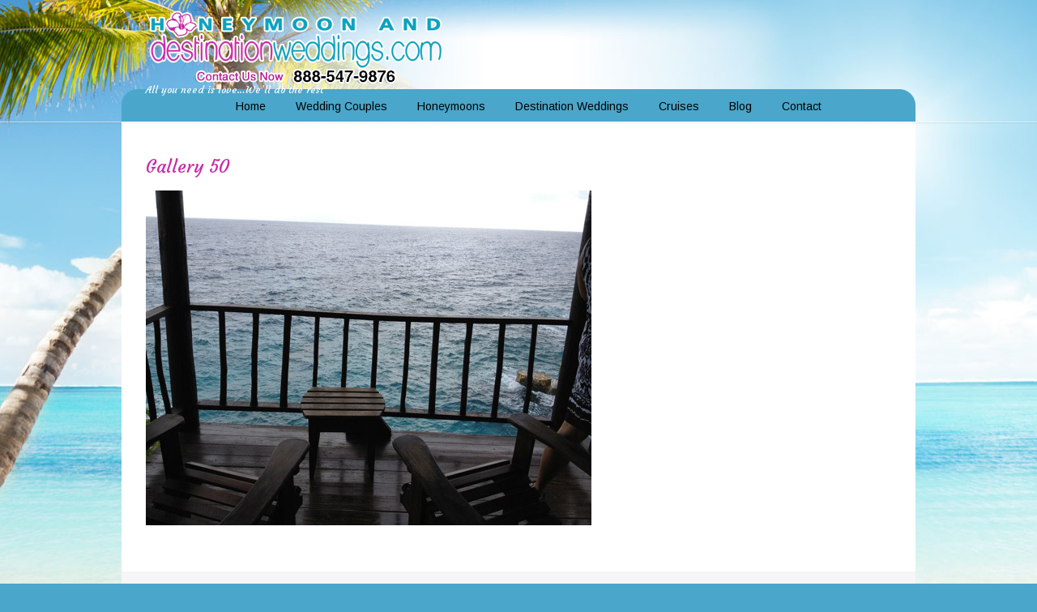

--- FILE ---
content_type: text/css
request_url: http://honeymoonanddestinationweddings.com/wp-content/themes/u-design/style.css?ver=3.4.16.1622795587
body_size: 779
content:
/*
Theme Name: U-Design
Theme URI: http://themeforest.net/item/udesign-wordpress-theme/253220?ref=internq7
Description: A slick, powerful and clean theme.
Author: Andon
Author URI: http://themeforest.net/user/internq7/portfolio?ref=internq7
Version: 1.9.1
License: Located in 'licensing' folder
License URI: Located in 'licensing' folder
*/

/*
    Do not remove any of the commented text above as it is used by the theme for proper function!

    All the themes' CSS files are located under the 'styles/' sub-folder...

    If you would like to use this file to add any custom CSS, you'll need to enable it first  
    from the theme's "General Options" section.
    Please note: After enabling the use of this file, you will not see any change here, 
    feel free to add your custom CSS below.
    On the other hand, if you need access to the theme's main style sheet, you will 
    need FTP client to access it, is it located in: "styles/style1/css/style.css"
*/

#logo h1 a, #logo .site-name a { float:right; }
#main-menu { background:url('/images/menu-bg.png') top center no-repeat; }
#navigation-menu { right: 86px; }

.container_24 .grid_14 { width: 660px; }
.gallery-heading {font-family: 'Courgette'; color: #C92BA8;  font-size: 1.3em !important;}
#text-22 {border: 1px solid #67B8DE; border-radius: 5px 5px 5px 5px;}